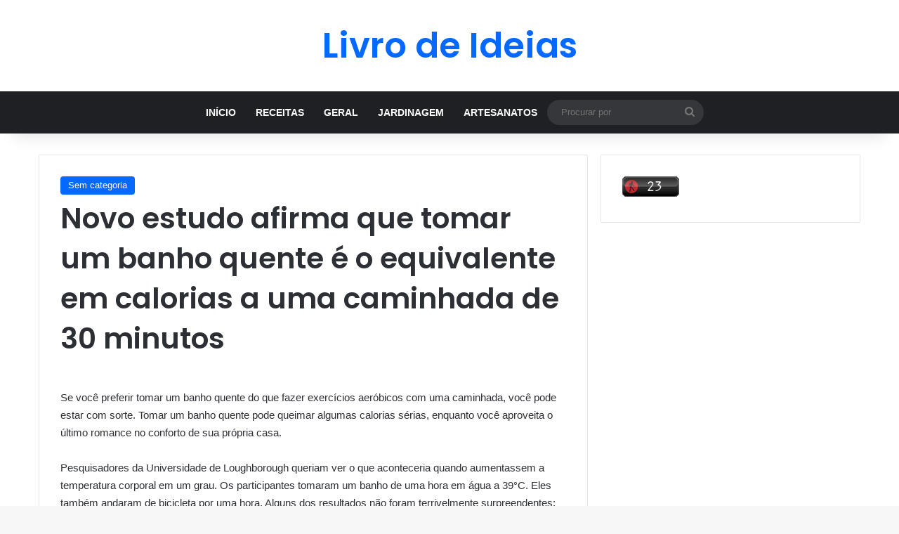

--- FILE ---
content_type: text/html; charset=utf-8
request_url: https://www.google.com/recaptcha/api2/aframe
body_size: 267
content:
<!DOCTYPE HTML><html><head><meta http-equiv="content-type" content="text/html; charset=UTF-8"></head><body><script nonce="i9yZM95-x9v1gWDkuMWcgg">/** Anti-fraud and anti-abuse applications only. See google.com/recaptcha */ try{var clients={'sodar':'https://pagead2.googlesyndication.com/pagead/sodar?'};window.addEventListener("message",function(a){try{if(a.source===window.parent){var b=JSON.parse(a.data);var c=clients[b['id']];if(c){var d=document.createElement('img');d.src=c+b['params']+'&rc='+(localStorage.getItem("rc::a")?sessionStorage.getItem("rc::b"):"");window.document.body.appendChild(d);sessionStorage.setItem("rc::e",parseInt(sessionStorage.getItem("rc::e")||0)+1);localStorage.setItem("rc::h",'1768566517422');}}}catch(b){}});window.parent.postMessage("_grecaptcha_ready", "*");}catch(b){}</script></body></html>

--- FILE ---
content_type: application/javascript
request_url: https://t.dtscout.com/pv/?_a=v&_h=livrodeideias.live&_ss=4roykh0q8x&_pv=1&_ls=0&_u1=1&_u3=1&_cc=us&_pl=d&_cbid=1kwc&_cb=_dtspv.c
body_size: -283
content:
try{_dtspv.c({"b":"chrome@131"},'1kwc');}catch(e){}

--- FILE ---
content_type: text/javascript;charset=UTF-8
request_url: https://whos.amung.us/pingjs/?k=he2sabhpj8&t=Novo%20estudo%20afirma%20que%20tomar%20um%20banho%20quente%20%C3%A9%20o%20equivalente%20em%20calorias%20a%20uma%20c&c=c&x=https%3A%2F%2Flivrodeideias.live%2F2020%2F02%2F11%2Fnovo-estudo-afirma-que-tomar-um-banho-quente-e-o-equivalente-em-calorias-a-uma-caminhada-de-30-minutos%2F&y=&a=0&d=3.98&v=27&r=4352
body_size: -48
content:
WAU_r_c('23','he2sabhpj8',0);